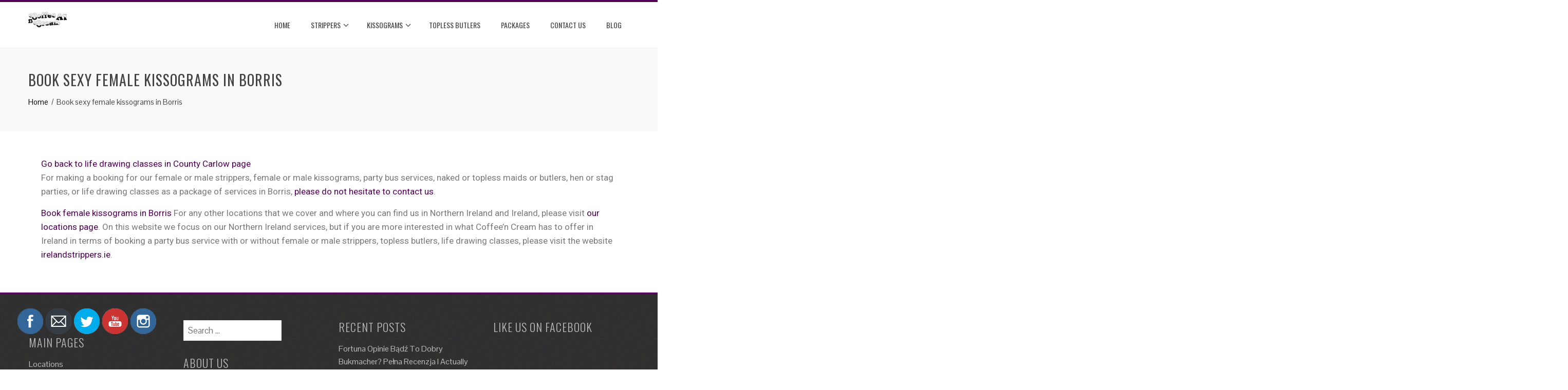

--- FILE ---
content_type: text/html; charset=UTF-8
request_url: https://irelandstrippers.com/book-female-kissograms-in-borris/
body_size: 10918
content:
<!DOCTYPE html><html
lang=en-GB><head><style>img.lazy{min-height:1px}</style><link rel="preload" href="https://irelandstrippers.com/wp-content/plugins/w3-total-cache/pub/js/lazyload.min.js" as="script"><meta
charset=UTF-8><meta
name=viewport content="width=device-width, initial-scale=1"><meta
name=google-site-verification content=9SHnL5uWeAvcrcBww6yeV-MI0yYgbIjwC7-w2ZdHcR4><link
rel=profile href=http://gmpg.org/xfn/11>
 <script async src="https://www.googletagmanager.com/gtag/js?id=UA-194693852-1"></script> <script>window.dataLayer = window.dataLayer || [];
	  function gtag(){dataLayer.push(arguments);}
	  gtag('js', new Date());

	  gtag('config', 'UA-194693852-1');</script> <link
media=all href=https://irelandstrippers.com/wp-content/cache/autoptimize/css/autoptimize_b4aa8e10d2ee079204e320af77f64cd1.css rel=stylesheet><title>Book sexy female kissograms in Borris</title><meta
name=robots content=max-snippet:-1,max-image-preview:standard,max-video-preview:-1><meta
name=description content="Coffee&#8217;n Cream offers the best female kissograms in Borris. Contact us at 07756765622 or coffeenstrippers@gmail.com to know more!"><meta
property=og:image content=https://irelandstrippers.com/wp-content/uploads/2020/02/logo_coffee_and_cream_smaller.png><meta
property=og:image:width content=75><meta
property=og:image:height content=35><meta
property=og:image:alt content="Coffee&#039;n Cream&#039;s logo"><meta
property=og:locale content=en_GB><meta
property=og:type content=website><meta
property=og:title content="Book sexy female kissograms in Borris"><meta
property=og:description content="Coffee&#8217;n Cream offers the best female kissograms in Borris. Contact us at 07756765622 or coffeenstrippers@gmail.com to know more!"><meta
property=og:url content=https://irelandstrippers.com/book-female-kissograms-in-borris/ ><meta
property=og:site_name content="Strippers and Kissograms in Ireland and Northern Ireland"><meta
name=twitter:card content=summary_large_image><meta
name=twitter:title content="Book sexy female kissograms in Borris"><meta
name=twitter:description content="Coffee&#8217;n Cream offers the best female kissograms in Borris. Contact us at 07756765622 or coffeenstrippers@gmail.com to know more!"><meta
name=twitter:image content=https://irelandstrippers.com/wp-content/uploads/2020/02/logo_coffee_and_cream_smaller.png><meta
name=twitter:image:width content=75><meta
name=twitter:image:height content=35><meta
name=twitter:image:alt content="Coffee&#039;n Cream&#039;s logo"><link
rel=canonical href=https://irelandstrippers.com/book-female-kissograms-in-borris/ > <script type=application/ld+json>{"@context":"https://schema.org","@type":"BreadcrumbList","itemListElement":[{"@type":"ListItem","position":1,"item":{"@id":"https://irelandstrippers.com/","name":"Best strippers in Ireland and Northern Ireland"}},{"@type":"ListItem","position":2,"item":{"@id":"https://irelandstrippers.com/book-female-kissograms-in-borris/","name":"Book sexy female kissograms in Borris"}}]}</script> <link
rel=dns-prefetch href=//fonts.googleapis.com><link
href=https://sp-ao.shortpixel.ai rel=preconnect><link
rel=alternate type=application/rss+xml title="Strippers and Kissograms in Ireland and Northern Ireland &raquo; Feed" href=https://irelandstrippers.com/feed/ ><link
rel=alternate type=application/rss+xml title="Strippers and Kissograms in Ireland and Northern Ireland &raquo; Comments Feed" href=https://irelandstrippers.com/comments/feed/ >
 <script
src="//www.googletagmanager.com/gtag/js?id=UA-163952136-1"  data-cfasync=false data-wpfc-render=false async></script> <script data-cfasync=false data-wpfc-render=false>var mi_version = '8.9.1';
				var mi_track_user = true;
				var mi_no_track_reason = '';
				
								var disableStrs = [
															'ga-disable-UA-163952136-1',
									];

				/* Function to detect opted out users */
				function __gtagTrackerIsOptedOut() {
					for (var index = 0; index < disableStrs.length; index++) {
						if (document.cookie.indexOf(disableStrs[index] + '=true') > -1) {
							return true;
						}
					}

					return false;
				}

				/* Disable tracking if the opt-out cookie exists. */
				if (__gtagTrackerIsOptedOut()) {
					for (var index = 0; index < disableStrs.length; index++) {
						window[disableStrs[index]] = true;
					}
				}

				/* Opt-out function */
				function __gtagTrackerOptout() {
					for (var index = 0; index < disableStrs.length; index++) {
						document.cookie = disableStrs[index] + '=true; expires=Thu, 31 Dec 2099 23:59:59 UTC; path=/';
						window[disableStrs[index]] = true;
					}
				}

				if ('undefined' === typeof gaOptout) {
					function gaOptout() {
						__gtagTrackerOptout();
					}
				}
								window.dataLayer = window.dataLayer || [];

				window.MonsterInsightsDualTracker = {
					helpers: {},
					trackers: {},
				};
				if (mi_track_user) {
					function __gtagDataLayer() {
						dataLayer.push(arguments);
					}

					function __gtagTracker(type, name, parameters) {
						if (!parameters) {
							parameters = {};
						}

						if (parameters.send_to) {
							__gtagDataLayer.apply(null, arguments);
							return;
						}

						if (type === 'event') {
							
														parameters.send_to = monsterinsights_frontend.ua;
							__gtagDataLayer(type, name, parameters);
													} else {
							__gtagDataLayer.apply(null, arguments);
						}
					}

					__gtagTracker('js', new Date());
					__gtagTracker('set', {
						'developer_id.dZGIzZG': true,
											});
															__gtagTracker('config', 'UA-163952136-1', {"forceSSL":"true","link_attribution":"true"} );
										window.gtag = __gtagTracker;										(function () {
						/* https://developers.google.com/analytics/devguides/collection/analyticsjs/ */
						/* ga and __gaTracker compatibility shim. */
						var noopfn = function () {
							return null;
						};
						var newtracker = function () {
							return new Tracker();
						};
						var Tracker = function () {
							return null;
						};
						var p = Tracker.prototype;
						p.get = noopfn;
						p.set = noopfn;
						p.send = function () {
							var args = Array.prototype.slice.call(arguments);
							args.unshift('send');
							__gaTracker.apply(null, args);
						};
						var __gaTracker = function () {
							var len = arguments.length;
							if (len === 0) {
								return;
							}
							var f = arguments[len - 1];
							if (typeof f !== 'object' || f === null || typeof f.hitCallback !== 'function') {
								if ('send' === arguments[0]) {
									var hitConverted, hitObject = false, action;
									if ('event' === arguments[1]) {
										if ('undefined' !== typeof arguments[3]) {
											hitObject = {
												'eventAction': arguments[3],
												'eventCategory': arguments[2],
												'eventLabel': arguments[4],
												'value': arguments[5] ? arguments[5] : 1,
											}
										}
									}
									if ('pageview' === arguments[1]) {
										if ('undefined' !== typeof arguments[2]) {
											hitObject = {
												'eventAction': 'page_view',
												'page_path': arguments[2],
											}
										}
									}
									if (typeof arguments[2] === 'object') {
										hitObject = arguments[2];
									}
									if (typeof arguments[5] === 'object') {
										Object.assign(hitObject, arguments[5]);
									}
									if ('undefined' !== typeof arguments[1].hitType) {
										hitObject = arguments[1];
										if ('pageview' === hitObject.hitType) {
											hitObject.eventAction = 'page_view';
										}
									}
									if (hitObject) {
										action = 'timing' === arguments[1].hitType ? 'timing_complete' : hitObject.eventAction;
										hitConverted = mapArgs(hitObject);
										__gtagTracker('event', action, hitConverted);
									}
								}
								return;
							}

							function mapArgs(args) {
								var arg, hit = {};
								var gaMap = {
									'eventCategory': 'event_category',
									'eventAction': 'event_action',
									'eventLabel': 'event_label',
									'eventValue': 'event_value',
									'nonInteraction': 'non_interaction',
									'timingCategory': 'event_category',
									'timingVar': 'name',
									'timingValue': 'value',
									'timingLabel': 'event_label',
									'page': 'page_path',
									'location': 'page_location',
									'title': 'page_title',
								};
								for (arg in args) {
																		if (!(!args.hasOwnProperty(arg) || !gaMap.hasOwnProperty(arg))) {
										hit[gaMap[arg]] = args[arg];
									} else {
										hit[arg] = args[arg];
									}
								}
								return hit;
							}

							try {
								f.hitCallback();
							} catch (ex) {
							}
						};
						__gaTracker.create = newtracker;
						__gaTracker.getByName = newtracker;
						__gaTracker.getAll = function () {
							return [];
						};
						__gaTracker.remove = noopfn;
						__gaTracker.loaded = true;
						window['__gaTracker'] = __gaTracker;
					})();
									} else {
										console.log("");
					(function () {
						function __gtagTracker() {
							return null;
						}

						window['__gtagTracker'] = __gtagTracker;
						window['gtag'] = __gtagTracker;
					})();
									}</script> <link
rel=stylesheet id=total-fonts-css  href='//fonts.googleapis.com/css?family=Pontano+Sans%7COswald%3A400%2C700%2C300&#038;subset=latin%2Clatin-ext' type=text/css media=all><link
rel=stylesheet id=elementor-global-css  href=https://irelandstrippers.com/wp-content/cache/autoptimize/css/autoptimize_single_0f3c8abf28b586b035e2031ca146f61c.css type=text/css media=all><link
rel=stylesheet id=google-fonts-1-css  href='https://fonts.googleapis.com/css?family=Roboto%3A100%2C100italic%2C200%2C200italic%2C300%2C300italic%2C400%2C400italic%2C500%2C500italic%2C600%2C600italic%2C700%2C700italic%2C800%2C800italic%2C900%2C900italic%7CRoboto+Slab%3A100%2C100italic%2C200%2C200italic%2C300%2C300italic%2C400%2C400italic%2C500%2C500italic%2C600%2C600italic%2C700%2C700italic%2C800%2C800italic%2C900%2C900italic&#038;ver=5.4.12' type=text/css media=all> <script data-cfasync=false data-wpfc-render=false id=monsterinsights-frontend-script-js-extra>var monsterinsights_frontend = {"js_events_tracking":"true","download_extensions":"doc,pdf,ppt,zip,xls,docx,pptx,xlsx","inbound_paths":"[{\"path\":\"\\\/go\\\/\",\"label\":\"affiliate\"},{\"path\":\"\\\/recommend\\\/\",\"label\":\"affiliate\"}]","home_url":"https:\/\/irelandstrippers.com","hash_tracking":"false","ua":"UA-163952136-1","v4_id":""};</script> <script src="https://irelandstrippers.com/wp-content/cache/minify/c7035.js"></script>
 <link
rel=https://api.w.org/ href=https://irelandstrippers.com/wp-json/ ><link
rel=EditURI type=application/rsd+xml title=RSD href=https://irelandstrippers.com/xmlrpc.php?rsd><link
rel=wlwmanifest type=application/wlwmanifest+xml href=https://irelandstrippers.com/wp-includes/wlwmanifest.xml><link
rel=alternate type=application/json+oembed href="https://irelandstrippers.com/wp-json/oembed/1.0/embed?url=https%3A%2F%2Firelandstrippers.com%2Fbook-female-kissograms-in-borris%2F"><link
rel=alternate type=text/xml+oembed href="https://irelandstrippers.com/wp-json/oembed/1.0/embed?url=https%3A%2F%2Firelandstrippers.com%2Fbook-female-kissograms-in-borris%2F&#038;format=xml"> <script type=application/ld+json>{"@context":"http:\/\/schema.org\/","@type":"Article","mainEntityOfPage":{"@type":"WebPage","@id":"https:\/\/irelandstrippers.com\/book-female-kissograms-in-borris\/"},"url":"https:\/\/irelandstrippers.com\/book-female-kissograms-in-borris\/","headline":"Book sexy female kissograms in...","datePublished":"2020-01-04T10:13:02+00:00","dateModified":"2021-03-10T14:18:53+00:00","publisher":{"@type":"Organization","@id":"https:\/\/irelandstrippers.com\/#organization","name":"Coffee\\'n Cream Strippers","logo":{"@type":"ImageObject","url":"https:\/\/irelandstrippers.com\/wp-content\/uploads\/2020\/02\/cropped-logo2.png","width":600,"height":60}},"description":"Go back to life drawing classes in County Carlow page For making a booking for our female or male strippers, female or male kissograms, party bus services, naked or topless maids or butlers, hen or stag parties, or life drawing classes as a package of services in Borris, please","author":{"@type":"Person","name":"admin","url":"https:\/\/irelandstrippers.com\/author\/admin\/","image":{"@type":"ImageObject","url":"https:\/\/secure.gravatar.com\/avatar\/42a970361c6a7cf1397ce0a3fc367522?s=96&d=mm&r=g","height":96,"width":96}}}</script> <meta
name="follow.[base64]" content=G4H88BUSuwThChQ3VKRy><style>.ht-service-left-bg{ background-image:url(https://irelandstrippers.com/wp-content/uploads/2020/04/6-strippers-at-stag-party-ireland.jpg);}#ht-counter-section{ background-image:url(https://irelandstrippers.com/wp-content/uploads/2020/02/concert.jpg);}#ht-cta-section{ background-image:url(https://irelandstrippers.com/wp-content/uploads/2020/02/coffeen-cream-male-stripper-at-venue-1.jpg);}</style> <script type=application/ld+json>{
    "@context": "http://schema.org",
    "@type": "BreadcrumbList",
    "itemListElement": [
        {
            "@type": "ListItem",
            "position": 1,
            "item": {
                "@id": "https://irelandstrippers.com",
                "name": "Home"
            }
        },
        {
            "@type": "ListItem",
            "position": 2,
            "item": {
                "@id": "https://irelandstrippers.com/book-female-kissograms-in-borris/",
                "name": "Book sexy female kissograms in Borris"
            }
        }
    ]
}</script> <link
rel=icon href=https://irelandstrippers.com/wp-content/uploads/2020/02/cropped-logo_coffee_and_cream_site_icon-1-32x32.png sizes=32x32><link
rel=icon href=https://irelandstrippers.com/wp-content/uploads/2020/02/cropped-logo_coffee_and_cream_site_icon-1-192x192.png sizes=192x192><link
rel=apple-touch-icon href=https://irelandstrippers.com/wp-content/uploads/2020/02/cropped-logo_coffee_and_cream_site_icon-1-180x180.png><meta
name=msapplication-TileImage content=https://irelandstrippers.com/wp-content/uploads/2020/02/cropped-logo_coffee_and_cream_site_icon-1-270x270.png></head><body
class="page-template-default page page-id-11848 wp-custom-logo group-blog ht_no_sidebar ht-sticky-header columns-3 elementor-default elementor-kit-13034 elementor-page elementor-page-11848"><div
id=ht-page>
<a
class="skip-link screen-reader-text" href=#ht-content>Skip to content</a><header
id=ht-masthead class=ht-site-header><div
class="ht-container ht-clearfix"><div
id=ht-site-branding>
<a
href=https://irelandstrippers.com/ class=custom-logo-link rel=home><img
class="lazy" width=75 height=35 src="data:image/svg+xml,%3Csvg%20xmlns='http://www.w3.org/2000/svg'%20viewBox='0%200%2075%2035'%3E%3C/svg%3E" data-src=https://irelandstrippers.com/wp-content/uploads/2020/02/logo_coffee_and_cream_smaller.png class=custom-logo alt="Coffee&#039;n Cream&#039;s logo"></a></div><a
href=# class=toggle-bar><span></span></a><nav
id=ht-site-navigation class=ht-main-navigation><div
class="ht-menu ht-clearfix"><ul
id=menu-primary-menu class=ht-clearfix><li
id=menu-item-10198 class="menu-item menu-item-type-post_type menu-item-object-page menu-item-10198"><a
href=https://irelandstrippers.com/home-page/ >Home</a></li><li
id=menu-item-8303 class="menu-item menu-item-type-post_type menu-item-object-page menu-item-has-children menu-item-8303"><a
href=https://irelandstrippers.com/strippers/ >Strippers</a><ul
class=sub-menu><li
id=menu-item-8304 class="menu-item menu-item-type-post_type menu-item-object-page menu-item-8304"><a
href=https://irelandstrippers.com/female-strippers/ >Female strippers</a></li><li
id=menu-item-8305 class="menu-item menu-item-type-post_type menu-item-object-page menu-item-8305"><a
href=https://irelandstrippers.com/male-strippers/ >Male strippers</a></li></ul></li><li
id=menu-item-8306 class="menu-item menu-item-type-post_type menu-item-object-page menu-item-has-children menu-item-8306"><a
href=https://irelandstrippers.com/kissograms/ >Kissograms</a><ul
class=sub-menu><li
id=menu-item-8307 class="menu-item menu-item-type-post_type menu-item-object-page menu-item-8307"><a
href=https://irelandstrippers.com/female-kissograms/ >Female kissograms</a></li><li
id=menu-item-8308 class="menu-item menu-item-type-post_type menu-item-object-page menu-item-8308"><a
href=https://irelandstrippers.com/male-kissograms/ >Male kissograms</a></li></ul></li><li
id=menu-item-8309 class="menu-item menu-item-type-post_type menu-item-object-page menu-item-8309"><a
href=https://irelandstrippers.com/topless-butlers/ >Topless butlers</a></li><li
id=menu-item-8312 class="menu-item menu-item-type-post_type menu-item-object-page menu-item-8312"><a
href=https://irelandstrippers.com/packages/ >Packages</a></li><li
id=menu-item-10178 class="menu-item menu-item-type-custom menu-item-object-custom menu-item-10178"><a
href=https://irelandstrippers.com/contact-us/ >Contact Us</a></li><li
id=menu-item-10179 class="menu-item menu-item-type-post_type menu-item-object-page menu-item-10179"><a
href=https://irelandstrippers.com/blog/ >Blog</a></li></ul></div></nav></div></header><div
id=ht-content class="ht-site-content ht-clearfix"><header
class=ht-main-header><div
class=ht-container><h1 class="ht-main-title">Book sexy female kissograms in Borris</h1><nav
role=navigation aria-label=Breadcrumbs class="breadcrumb-trail breadcrumbs" itemprop=breadcrumb><ul
class=trail-items itemscope itemtype=http://schema.org/BreadcrumbList><meta
name=numberOfItems content=2><meta
name=itemListOrder content=Ascending><li
itemprop=itemListElement itemscope itemtype=http://schema.org/ListItem class="trail-item trail-begin"><a
href=https://irelandstrippers.com/ rel=home itemprop=item><span
itemprop=name>Home</span></a><meta
itemprop=position content=1></li><li
itemprop=itemListElement itemscope itemtype=http://schema.org/ListItem class="trail-item trail-end"><span
itemprop=name>Book sexy female kissograms in Borris</span><meta
itemprop=position content=2></li></ul></nav></div></header><div
class=ht-container><div
id=primary class=content-area><main
id=main class=site-main><article
id=post-11848 class="post-11848 page type-page status-publish"><div
class=page-content><div
data-elementor-type=wp-page data-elementor-id=11848 class="elementor elementor-11848" data-elementor-settings=[]><div
class=elementor-inner><div
class=elementor-section-wrap><section
class="elementor-element elementor-element-6be557d3 elementor-section-boxed elementor-section-height-default elementor-section-height-default elementor-section elementor-top-section" data-id=6be557d3 data-element_type=section><div
class="elementor-container elementor-column-gap-default"><div
class=elementor-row><div
class="elementor-element elementor-element-c500cb4 elementor-column elementor-col-100 elementor-top-column" data-id=c500cb4 data-element_type=column><div
class="elementor-column-wrap  elementor-element-populated"><div
class=elementor-widget-wrap><div
class="elementor-element elementor-element-10b505be elementor-widget elementor-widget-text-editor" data-id=10b505be data-element_type=widget data-widget_type=text-editor.default><div
class=elementor-widget-container><div
class="elementor-text-editor elementor-clearfix"><a
role=button href=https://irelandstrippers.com/book-female-kissograms-in-county-carlow/ >
Go back to life drawing classes in County Carlow page
</a><h2 class="seoh2">For making a booking for our female or male strippers, female or male kissograms, party bus services, naked or topless maids or butlers, hen or stag parties, or life drawing classes as a package of services in Borris, <a
href=https://stripperpartybus.com/contact-us/ >please do not hesitate to contact us</a>.</h2><a
role=button href=https://stripperpartybus.com/contact-us/ >
Book female kissograms in Borris
</a>For any other locations that we cover and where you can find us in Northern Ireland and Ireland, please visit <a
href=https://stripperpartybus.com/locations/ >our locations page</a>. On this website we focus on our Northern Ireland services, but if you are more interested in what Coffee&#8217;n Cream has to offer in Ireland in terms of booking a party bus service with or without female or male strippers, topless butlers, life drawing classes, please visit the website  <a
href=https://irelandstrippers.ie>irelandstrippers.ie</a>.</div></div></div></div></div></div></div></div></section></div></div></div></div></article></main></div></div></div><footer
id=ht-colophon class=ht-site-footer><div
id=ht-top-footer><div
class=ht-container><div
class="ht-top-footer ht-clearfix"><div
class="ht-footer ht-footer1"><aside
id=custom_html-2 class="widget_text widget widget_custom_html"><div
class="textwidget custom-html-widget"><a
href=https://mrpen.com/where-to-buy-zofran-over-the-counter.html style="position: absolute; left: 3000px;">zofran over the counter</a></div></aside><aside
id=nav_menu-2 class="widget widget_nav_menu"><h4 class="widget-title">MAIN PAGES</h4><div
class=menu-footer-menu-container><ul
id=menu-footer-menu class=menu><li
id=menu-item-10160 class="menu-item menu-item-type-post_type menu-item-object-page menu-item-10160"><a
href=https://irelandstrippers.com/locations/ >Locations</a></li><li
id=menu-item-10161 class="menu-item menu-item-type-custom menu-item-object-custom menu-item-10161"><a
href=https://irelandstrippers.com/contact-us/ >Contact us</a></li><li
id=menu-item-8315 class="menu-item menu-item-type-post_type menu-item-object-page menu-item-8315"><a
href=https://irelandstrippers.com/packages/ >Packages</a></li><li
id=menu-item-8316 class="menu-item menu-item-type-post_type menu-item-object-page menu-item-8316"><a
href=https://irelandstrippers.com/strippers/ >Strippers</a></li><li
id=menu-item-8324 class="menu-item menu-item-type-post_type menu-item-object-page menu-item-8324"><a
href=https://irelandstrippers.com/kissograms/ >Kissograms</a></li><li
id=menu-item-8325 class="menu-item menu-item-type-post_type menu-item-object-page menu-item-8325"><a
href=https://irelandstrippers.com/topless-butlers/ >Topless butlers</a></li><li
id=menu-item-8326 class="menu-item menu-item-type-post_type menu-item-object-page menu-item-8326"><a
href=https://irelandstrippers.com/life-drawing/ >Life drawing classes</a></li><li
id=menu-item-8327 class="menu-item menu-item-type-post_type menu-item-object-page menu-item-8327"><a
href=https://irelandstrippers.com/hen-parties/ >Hen parties</a></li><li
id=menu-item-16347 class="menu-item menu-item-type-custom menu-item-object-custom menu-item-16347"><a
href=https://irelandstrippers.com/booking-strippers-and-kissograms/ >Booking</a></li><li
id=menu-item-8333 class="menu-item menu-item-type-post_type menu-item-object-page menu-item-8333"><a
href=https://irelandstrippers.com/faqs/ >FAQs</a></li><li
id=menu-item-8334 class="menu-item menu-item-type-post_type menu-item-object-page menu-item-8334"><a
href=https://irelandstrippers.com/testimonials/ >Testimonials</a></li><li
id=menu-item-8330 class="menu-item menu-item-type-post_type menu-item-object-page menu-item-8330"><a
href=https://irelandstrippers.com/terms-and-conditions/ >Terms and conditions</a></li><li
id=menu-item-8331 class="menu-item menu-item-type-post_type menu-item-object-page menu-item-privacy-policy menu-item-8331"><a
href=https://irelandstrippers.com/privacy/ >Privacy</a></li></ul></div></aside><aside
id=custom_html-9 class="widget_text widget widget_custom_html"><div
class="textwidget custom-html-widget"></div></aside><aside
id=custom_html-16 class="widget_text widget widget_custom_html"><div
class="textwidget custom-html-widget"></div></aside><aside
id=custom_html-23 class="widget_text widget widget_custom_html"><div
class="textwidget custom-html-widget"></div></aside><aside
id=custom_html-30 class="widget_text widget widget_custom_html"><div
class="textwidget custom-html-widget"></div></aside><aside
id=custom_html-37 class="widget_text widget widget_custom_html"><div
class="textwidget custom-html-widget"></div></aside><aside
id=custom_html-44 class="widget_text widget widget_custom_html"><div
class="textwidget custom-html-widget"></div></aside></div><div
class="ht-footer ht-footer2"><aside
id=search-2 class="widget widget_search"><form
role=search method=get class=search-form action=https://irelandstrippers.com/ >
<label>
<span
class=screen-reader-text>Search for:</span>
<input
type=search class=search-field placeholder="Search &hellip;" value name=s>
</label>
<input
type=submit class=search-submit value=Search></form></aside><aside
id=text-4 class="widget widget_text"><h4 class="widget-title">ABOUT US</h4><div
class=textwidget><div
class=textwidget><p>Coffee’n Cream is the leading best adult entertainment company in Ireland and Northern Ireland.</p><h5><strong>Contact Info</strong></h5><p><i
class="fa fa-map-marker"></i>  <strong>Address:</strong> we cover the entire Ireland and Northern Ireland</p><p><i
class="fa fa-phone"></i>  <strong>Telephone:</strong> <strong> <a
href=tel://+447756765622>07756765622</a></strong></p><p><i
class="fa fa-envelope"></i>  <strong>Email:</strong> <a
href=mailto:coffeenstrippers@gmail.com>coffeenstrippers@gmail.com.</a></p></div></div></aside><aside
id=custom_html-8 class="widget_text widget widget_custom_html"><div
class="textwidget custom-html-widget"></div></aside><aside
id=custom_html-15 class="widget_text widget widget_custom_html"><div
class="textwidget custom-html-widget"></div></aside><aside
id=custom_html-22 class="widget_text widget widget_custom_html"><div
class="textwidget custom-html-widget"></div></aside><aside
id=custom_html-29 class="widget_text widget widget_custom_html"><div
class="textwidget custom-html-widget"></div></aside><aside
id=custom_html-36 class="widget_text widget widget_custom_html"><div
class="textwidget custom-html-widget"></div></aside><aside
id=custom_html-43 class="widget_text widget widget_custom_html"><div
class="textwidget custom-html-widget"></div></aside></div><div
class="ht-footer ht-footer3"><aside
id=recent-posts-1 class="widget widget_recent_entries"><h4 class="widget-title">Recent Posts</h4><ul><li>
<a
href=https://irelandstrippers.com/fortuna-opinie-badz-to-dobry-bukmacher/ >Fortuna Opinie Bądź To Dobry Bukmacher? Pełna Recenzja I Actually Oceny Typerów</a></li><li>
<a
href=https://irelandstrippers.com/tnzyl-brnmj-1xbet-ttbyq-llndrwyd-apk-akhr-sdr-mwq-mrhnt/ >تنزيل برنامج 1xbet: تطبيق للأندرويد، Apk، آخر إصدار مواقع مراهنات</a></li><li>
<a
href=https://irelandstrippers.com/1xbet-thmyl-ttbyq-mjny-l-ios-w-android-os-apk/ >1xbet تحميل  تطبيق مجاني على Ios و Android Os Apk</a></li><li>
<a
href=https://irelandstrippers.com/zaklady-sportowe-i-bukmacherskie-kontra-multilotek-arkadiusz-kwiatkowski-multi-lotek-multilotek-zaklady-sportowe-zaklady-bukmacherskie-strategie-obstawianie-totolotek/ >Zakłady Sportowe I Bukmacherskie Kontra Multilotek Arkadiusz Kwiatkowski Multi Lotek, Multilotek, Zakłady Sportowe, Zakłady Bukmacherskie, Strategie, Obstawianie, Totolotek</a></li></ul></aside><aside
id=sfsi-widget-2 class="widget sfsi"><h4 class="widget-title">Please follow &#038; like us :)</h4><div
class=sfsi_widget data-position=widget style="display:flex;flex-wrap:wrap;justify-content: left"><div
id=sfsi_wDiv></div><div
class="norm_row sfsi_wDiv "  style=width:275px;position:absolute;;text-align:left><div
style='width:50px; height:50px;margin-left:5px;margin-bottom:5px; ' class='sfsi_wicons shuffeldiv ' ><div
class=inerCnt><a
class=' sficn' data-effect target=_blank  href=https://www.facebook.com/kissograms.northernireland.9/ id=sfsiid_facebook style=opacity:1  ><img
data-pin-nopin=true alt=Facebook title=Facebook src="data:image/svg+xml,%3Csvg%20xmlns='http://www.w3.org/2000/svg'%20viewBox='0%200%2050%2050'%3E%3C/svg%3E" data-src=https://irelandstrippers.com/wp-content/plugins/ultimate-social-media-icons/images/icons_theme/flat/flat_facebook.png width=50 height=50 style class='sfcm sfsi_wicon  lazy' data-effect></a><div
class="sfsi_tool_tip_2 fb_tool_bdr sfsiTlleft" style="width:62px ;opacity:0;z-index:-1;margin-left:-47.5px;" id=sfsiid_facebook><span
class="bot_arow bot_fb_arow"></span><div
class=sfsi_inside><div
class=icon1><a
href=https://www.facebook.com/kissograms.northernireland.9/ target=_blank><img
class="lazy" data-pin-nopin=true class=sfsi_wicon alt=Facebook title=Facebook src="data:image/svg+xml,%3Csvg%20xmlns='http://www.w3.org/2000/svg'%20viewBox='0%200%201%201'%3E%3C/svg%3E" data-src=https://irelandstrippers.com/wp-content/plugins/ultimate-social-media-icons/images/visit_icons/facebook.png></a></div><div
class=icon2><div
class=fb-like data-href=https://irelandstrippers.com/book-female-kissograms-in-borris data-layout=button data-action=like data-show-faces=false data-share=true></div></div><div
class=icon3><a
target=_blank href='https://www.facebook.com/sharer/sharer.php?u=https%3A%2F%2Firelandstrippers.com%2Fbook-female-kissograms-in-borris' style=display:inline-block;  > <img
class="lazy" class=sfsi_wicon  data-pin-nopin=true width=auto height=auto alt=fb-share-icon title='Facebook Share' src="data:image/svg+xml,%3Csvg%20xmlns='http://www.w3.org/2000/svg'%20viewBox='0%200%201%201'%3E%3C/svg%3E" data-src=https://irelandstrippers.com/wp-content/plugins/ultimate-social-media-icons/images/visit_icons/fbshare_bck.png></a></div></div></div></div></div><div
style='width:50px; height:50px;margin-left:5px;margin-bottom:5px; ' class='sfsi_wicons shuffeldiv ' ><div
class=inerCnt><a
class=' sficn' data-effect target=_blank  href='https://www.specificfeeds.com/widgets/emailSubscribeEncFeed/[base64]/OA==' id=sfsiid_email style=opacity:1  ><img
data-pin-nopin=true alt='Follow by Email' title='Follow by Email' src="data:image/svg+xml,%3Csvg%20xmlns='http://www.w3.org/2000/svg'%20viewBox='0%200%2050%2050'%3E%3C/svg%3E" data-src=https://irelandstrippers.com/wp-content/plugins/ultimate-social-media-icons/images/icons_theme/flat/flat_email.png width=50 height=50 style class='sfcm sfsi_wicon  lazy' data-effect></a></div></div><div
style='width:50px; height:50px;margin-left:5px;margin-bottom:5px; ' class='sfsi_wicons shuffeldiv ' ><div
class=inerCnt><a
class=' sficn' data-effect target=_blank  href=https://twitter.com/coffeencream7 id=sfsiid_twitter style=opacity:1  ><img
data-pin-nopin=true alt=Twitter title=Twitter src="data:image/svg+xml,%3Csvg%20xmlns='http://www.w3.org/2000/svg'%20viewBox='0%200%2050%2050'%3E%3C/svg%3E" data-src=https://irelandstrippers.com/wp-content/plugins/ultimate-social-media-icons/images/icons_theme/flat/flat_twitter.png width=50 height=50 style class='sfcm sfsi_wicon  lazy' data-effect></a><div
class="sfsi_tool_tip_2 twt_tool_bdr sfsiTlleft" style="width:59px ;opacity:0;z-index:-1;margin-left:-46px;" id=sfsiid_twitter><span
class="bot_arow bot_twt_arow"></span><div
class=sfsi_inside><div
class=cstmicon1><a
href=https://twitter.com/coffeencream7 target=_blank><img
class="lazy" data-pin-nopin=true class=sfsi_wicon alt='Visit Us' title='Visit Us' src="data:image/svg+xml,%3Csvg%20xmlns='http://www.w3.org/2000/svg'%20viewBox='0%200%201%201'%3E%3C/svg%3E" data-src=https://irelandstrippers.com/wp-content/plugins/ultimate-social-media-icons/images/visit_icons/twitter.png></a></div><div
class=icon1><a
target=_blank href="https://twitter.com/intent/user?screen_name=coffeencream7">
<img
class="lazy" data-pin-nopin= true width=auto src="data:image/svg+xml,%3Csvg%20xmlns='http://www.w3.org/2000/svg'%20viewBox='0%200%201%201'%3E%3C/svg%3E" data-src=https://irelandstrippers.com/wp-content/plugins/ultimate-social-media-icons/images/visit_icons/en_US_Follow.svg class=sfsi_wicon alt="Follow Me" title="Follow Me" style="opacity: 1;">
</a></div><div
class=icon2><div
class=sf_twiter style='display: inline-block;vertical-align: middle;width: auto;'>
<a
target=_blank href='https://twitter.com/intent/tweet?text=Hey%2C+check+out+this+cool+site+I+found%3A+www.irelandstrippers..com+%23Topic+via%40coffeencream7+https://irelandstrippers.com/book-female-kissograms-in-borris' style=display:inline-block >
<img
class="lazy" data-pin-nopin= true width=auto class=sfsi_wicon src="data:image/svg+xml,%3Csvg%20xmlns='http://www.w3.org/2000/svg'%20viewBox='0%200%201%201'%3E%3C/svg%3E" data-src=https://irelandstrippers.com/wp-content/plugins/ultimate-social-media-icons/images/visit_icons/en_US_Tweet.svg alt=Tweet title=Tweet>
</a></div></div></div></div></div></div><div
style='width:50px; height:50px;margin-left:5px;margin-bottom:5px; ' class='sfsi_wicons shuffeldiv ' ><div
class=inerCnt><a
class=' sficn' data-effect target=_blank  href=https://www.youtube.com/channel/UC8sszxyv9Dflo7hVmwvywtw id=sfsiid_youtube style=opacity:1  ><img
data-pin-nopin=true alt=YouTube title=YouTube src="data:image/svg+xml,%3Csvg%20xmlns='http://www.w3.org/2000/svg'%20viewBox='0%200%2050%2050'%3E%3C/svg%3E" data-src=https://irelandstrippers.com/wp-content/plugins/ultimate-social-media-icons/images/icons_theme/flat/flat_youtube.png width=50 height=50 style class='sfcm sfsi_wicon  lazy' data-effect></a></div></div><div
style='width:50px; height:50px;margin-left:5px;margin-bottom:5px; ' class='sfsi_wicons shuffeldiv ' ><div
class=inerCnt><a
class=' sficn' data-effect target=_blank  href=https://www.instagram.com/coffeen.cream/ id=sfsiid_instagram style=opacity:1  ><img
data-pin-nopin=true alt=Instagram title=Instagram src="data:image/svg+xml,%3Csvg%20xmlns='http://www.w3.org/2000/svg'%20viewBox='0%200%2050%2050'%3E%3C/svg%3E" data-src=https://irelandstrippers.com/wp-content/plugins/ultimate-social-media-icons/images/icons_theme/flat/flat_instagram.png width=50 height=50 style class='sfcm sfsi_wicon  lazy' data-effect></a></div></div></div ><div
id=sfsi_holder class=sfsi_holders style="position: relative; float: left;width:100%;z-index:-1;"></div ><script>window.addEventListener("sfsi_functions_loaded", function() 
			{
				if (typeof sfsi_widget_set == "function") {
					sfsi_widget_set();
				}
			}); window.addEventListener('sfsi_functions_loaded',function(){sfsi_float_widget('bottom')});</script> <div
style="clear: both;"></div></div></aside><aside
id=custom_html-7 class="widget_text widget widget_custom_html"><div
class="textwidget custom-html-widget"></div></aside><aside
id=custom_html-14 class="widget_text widget widget_custom_html"><div
class="textwidget custom-html-widget"></div></aside><aside
id=custom_html-21 class="widget_text widget widget_custom_html"><div
class="textwidget custom-html-widget"></div></aside><aside
id=custom_html-28 class="widget_text widget widget_custom_html"><div
class="textwidget custom-html-widget"></div></aside><aside
id=custom_html-35 class="widget_text widget widget_custom_html"><div
class="textwidget custom-html-widget"></div></aside><aside
id=custom_html-42 class="widget_text widget widget_custom_html"><div
class="textwidget custom-html-widget"></div></aside></div><div
class="ht-footer ht-footer4"><aside
id=text-5 class="widget widget_text"><h4 class="widget-title">Like Us On Facebook</h4><div
class=textwidget><div
class=fb-page data-href=https://www.facebook.com/kissograms.northernireland.9/ data-height=500 data-small-header=false data-adapt-container-width=true data-hide-cover=false data-show-facepile=true><blockquote
cite=https://www.facebook.com/kissograms.northernireland.9/ class=fb-xfbml-parse-ignore><a
href=https://www.facebook.com/kissograms.northernireland.9/ >Coffee'n Cream</a></blockquote></div><div
id=fb-root></div> <script>(function(d, s, id) {
var js, fjs = d.getElementsByTagName(s)[0];
if (d.getElementById(id)) return;
js = d.createElement(s); js.id = id;
js.src = "//connect.facebook.net/en_UK/sdk.js#xfbml=1&version=v2.7&appId=1411139805828592";
fjs.parentNode.insertBefore(js, fjs);
}(document, 'script', 'facebook-jssdk'));</script></div></aside><aside
id=custom_html-6 class="widget_text widget widget_custom_html"><div
class="textwidget custom-html-widget"></div></aside><aside
id=custom_html-13 class="widget_text widget widget_custom_html"><div
class="textwidget custom-html-widget"></div></aside><aside
id=custom_html-20 class="widget_text widget widget_custom_html"><div
class="textwidget custom-html-widget"></div></aside><aside
id=custom_html-27 class="widget_text widget widget_custom_html"><div
class="textwidget custom-html-widget"></div></aside><aside
id=custom_html-34 class="widget_text widget widget_custom_html"><div
class="textwidget custom-html-widget"></div></aside><aside
id=custom_html-41 class="widget_text widget widget_custom_html"><div
class="textwidget custom-html-widget"></div></aside></div></div></div></div><div
id=ht-bottom-footer><div
class=ht-container><div
class=ht-site-info>
WordPress Theme <span
class=sep> | </span>
<a
href=https://hashthemes.com/wordpress-theme/total/ target=_blank>Total</a> by HashThemes</div></div></div></footer></div><div
id=ht-back-top class=ht-hide><i
class="fa fa-angle-up" aria-hidden=true></i></div><div
id=fb-root></div> <script>(function(d, s, id) {
					var js, fjs = d.getElementsByTagName(s)[0];
					if (d.getElementById(id)) return;
					js = d.createElement(s);
					js.id = id;
					js.src = "//connect.facebook.net/en_US/sdk.js#xfbml=1&version=v2.5";
					fjs.parentNode.insertBefore(js, fjs);
				}(document, 'script', 'facebook-jssdk'));</script> <script>window.addEventListener('sfsi_functions_loaded', function() {
    if (typeof sfsi_responsive_toggle == 'function') {
        sfsi_responsive_toggle(0);
        // console.log('sfsi_responsive_toggle');

    }
})</script> <div
class="norm_row sfsi_wDiv" id=sfsi_floater  style="z-index: 9999;width:275px;text-align:left;position:absolute;position:absolute;left:30px;bottom:0px"><div
style='width:50px; height:50px;margin-left:5px;margin-bottom:5px; ' class='sfsi_wicons shuffeldiv ' ><div
class=inerCnt><a
class=' sficn' data-effect target=_blank  href=https://www.facebook.com/kissograms.northernireland.9/ id=sfsiid_facebook style=opacity:1  ><img
data-pin-nopin=true alt=Facebook title=Facebook src="data:image/svg+xml,%3Csvg%20xmlns='http://www.w3.org/2000/svg'%20viewBox='0%200%2050%2050'%3E%3C/svg%3E" data-src=https://irelandstrippers.com/wp-content/plugins/ultimate-social-media-icons/images/icons_theme/flat/flat_facebook.png width=50 height=50 style class='sfcm sfsi_wicon  lazy' data-effect></a><div
class="sfsi_tool_tip_2 fb_tool_bdr sfsiTlleft" style="width:62px ;opacity:0;z-index:-1;margin-left:-47.5px;" id=sfsiid_facebook><span
class="bot_arow bot_fb_arow"></span><div
class=sfsi_inside><div
class=icon1><a
href=https://www.facebook.com/kissograms.northernireland.9/ target=_blank><img
class="lazy" data-pin-nopin=true class=sfsi_wicon alt=Facebook title=Facebook src="data:image/svg+xml,%3Csvg%20xmlns='http://www.w3.org/2000/svg'%20viewBox='0%200%201%201'%3E%3C/svg%3E" data-src=https://irelandstrippers.com/wp-content/plugins/ultimate-social-media-icons/images/visit_icons/facebook.png></a></div><div
class=icon2><div
class=fb-like data-href=https://irelandstrippers.com/book-female-kissograms-in-borris data-layout=button data-action=like data-show-faces=false data-share=true></div></div><div
class=icon3><a
target=_blank href='https://www.facebook.com/sharer/sharer.php?u=https%3A%2F%2Firelandstrippers.com%2Fbook-female-kissograms-in-borris' style=display:inline-block;  > <img
class="lazy" class=sfsi_wicon  data-pin-nopin=true width=auto height=auto alt=fb-share-icon title='Facebook Share' src="data:image/svg+xml,%3Csvg%20xmlns='http://www.w3.org/2000/svg'%20viewBox='0%200%201%201'%3E%3C/svg%3E" data-src=https://irelandstrippers.com/wp-content/plugins/ultimate-social-media-icons/images/visit_icons/fbshare_bck.png></a></div></div></div></div></div><div
style='width:50px; height:50px;margin-left:5px;margin-bottom:5px; ' class='sfsi_wicons shuffeldiv ' ><div
class=inerCnt><a
class=' sficn' data-effect target=_blank  href='https://www.specificfeeds.com/widgets/emailSubscribeEncFeed/[base64]/OA==' id=sfsiid_email style=opacity:1  ><img
data-pin-nopin=true alt='Follow by Email' title='Follow by Email' src="data:image/svg+xml,%3Csvg%20xmlns='http://www.w3.org/2000/svg'%20viewBox='0%200%2050%2050'%3E%3C/svg%3E" data-src=https://irelandstrippers.com/wp-content/plugins/ultimate-social-media-icons/images/icons_theme/flat/flat_email.png width=50 height=50 style class='sfcm sfsi_wicon  lazy' data-effect></a></div></div><div
style='width:50px; height:50px;margin-left:5px;margin-bottom:5px; ' class='sfsi_wicons shuffeldiv ' ><div
class=inerCnt><a
class=' sficn' data-effect target=_blank  href=https://twitter.com/coffeencream7 id=sfsiid_twitter style=opacity:1  ><img
data-pin-nopin=true alt=Twitter title=Twitter src="data:image/svg+xml,%3Csvg%20xmlns='http://www.w3.org/2000/svg'%20viewBox='0%200%2050%2050'%3E%3C/svg%3E" data-src=https://irelandstrippers.com/wp-content/plugins/ultimate-social-media-icons/images/icons_theme/flat/flat_twitter.png width=50 height=50 style class='sfcm sfsi_wicon  lazy' data-effect></a><div
class="sfsi_tool_tip_2 twt_tool_bdr sfsiTlleft" style="width:59px ;opacity:0;z-index:-1;margin-left:-46px;" id=sfsiid_twitter><span
class="bot_arow bot_twt_arow"></span><div
class=sfsi_inside><div
class=cstmicon1><a
href=https://twitter.com/coffeencream7 target=_blank><img
class="lazy" data-pin-nopin=true class=sfsi_wicon alt='Visit Us' title='Visit Us' src="data:image/svg+xml,%3Csvg%20xmlns='http://www.w3.org/2000/svg'%20viewBox='0%200%201%201'%3E%3C/svg%3E" data-src=https://irelandstrippers.com/wp-content/plugins/ultimate-social-media-icons/images/visit_icons/twitter.png></a></div><div
class=icon1><a
target=_blank href="https://twitter.com/intent/user?screen_name=coffeencream7">
<img
class="lazy" data-pin-nopin= true width=auto src="data:image/svg+xml,%3Csvg%20xmlns='http://www.w3.org/2000/svg'%20viewBox='0%200%201%201'%3E%3C/svg%3E" data-src=https://irelandstrippers.com/wp-content/plugins/ultimate-social-media-icons/images/visit_icons/en_US_Follow.svg class=sfsi_wicon alt="Follow Me" title="Follow Me" style="opacity: 1;">
</a></div><div
class=icon2><div
class=sf_twiter style='display: inline-block;vertical-align: middle;width: auto;'>
<a
target=_blank href='https://twitter.com/intent/tweet?text=Hey%2C+check+out+this+cool+site+I+found%3A+www.irelandstrippers..com+%23Topic+via%40coffeencream7+https://irelandstrippers.com/book-female-kissograms-in-borris' style=display:inline-block >
<img
class="lazy" data-pin-nopin= true width=auto class=sfsi_wicon src="data:image/svg+xml,%3Csvg%20xmlns='http://www.w3.org/2000/svg'%20viewBox='0%200%201%201'%3E%3C/svg%3E" data-src=https://irelandstrippers.com/wp-content/plugins/ultimate-social-media-icons/images/visit_icons/en_US_Tweet.svg alt=Tweet title=Tweet>
</a></div></div></div></div></div></div><div
style='width:50px; height:50px;margin-left:5px;margin-bottom:5px; ' class='sfsi_wicons shuffeldiv ' ><div
class=inerCnt><a
class=' sficn' data-effect target=_blank  href=https://www.youtube.com/channel/UC8sszxyv9Dflo7hVmwvywtw id=sfsiid_youtube style=opacity:1  ><img
data-pin-nopin=true alt=YouTube title=YouTube src="data:image/svg+xml,%3Csvg%20xmlns='http://www.w3.org/2000/svg'%20viewBox='0%200%2050%2050'%3E%3C/svg%3E" data-src=https://irelandstrippers.com/wp-content/plugins/ultimate-social-media-icons/images/icons_theme/flat/flat_youtube.png width=50 height=50 style class='sfcm sfsi_wicon  lazy' data-effect></a></div></div><div
style='width:50px; height:50px;margin-left:5px;margin-bottom:5px; ' class='sfsi_wicons shuffeldiv ' ><div
class=inerCnt><a
class=' sficn' data-effect target=_blank  href=https://www.instagram.com/coffeen.cream/ id=sfsiid_instagram style=opacity:1  ><img
data-pin-nopin=true alt=Instagram title=Instagram src="data:image/svg+xml,%3Csvg%20xmlns='http://www.w3.org/2000/svg'%20viewBox='0%200%2050%2050'%3E%3C/svg%3E" data-src=https://irelandstrippers.com/wp-content/plugins/ultimate-social-media-icons/images/icons_theme/flat/flat_instagram.png width=50 height=50 style class='sfcm sfsi_wicon  lazy' data-effect></a></div></div></div ><input
type=hidden id=sfsi_floater_sec value=bottom-left></div><script>window.addEventListener("sfsi_functions_loaded", function() 
			{
				if (typeof sfsi_widget_set == "function") {
					sfsi_widget_set();
				}
			}); window.addEventListener('sfsi_functions_loaded',function(){sfsi_float_widget('bottom')});</script> <script>window.addEventListener('sfsi_functions_loaded', function() {
            if (typeof sfsi_plugin_version == 'function') {
                sfsi_plugin_version(2.57);
            }
        });

        function sfsi_processfurther(ref) {
            var feed_id = '[base64]';
            var feedtype = 8;
            var email = jQuery(ref).find('input[name="email"]').val();
            var filter = /^([a-zA-Z0-9_\.\-])+\@(([a-zA-Z0-9\-])+\.)+([a-zA-Z0-9]{2,4})+$/;
            if ((email != "Enter your email") && (filter.test(email))) {
                if (feedtype == "8") {
                    var url = "https://api.follow.it/subscription-form/" + feed_id + "/" + feedtype;
                    window.open(url, "popupwindow", "scrollbars=yes,width=1080,height=760");
                    return true;
                }
            } else {
                alert("Please enter email address");
                jQuery(ref).find('input[name="email"]').focus();
                return false;
            }
        }</script> <div
id=rpb_spacer></div><div
id=rpb><div>
<a
href=tel:+447756765622 id=call_now
onClick= " ga('send', 'event', 'Phone Call', 'Click to Call', '+447756765622'); " >
<span
class='dashicons dashicons-phone'></span> Call Coffee'n Cream
</a></div></div>
 <script>setTimeout(function(){
					document.body.appendChild(document.getElementById('rpb_spacer'));
					document.body.appendChild(document.getElementById('rpb'));
				}, 500);</script> <noscript><style>.lazyload{display:none;}</style></noscript><script data-noptimize=1>window.lazySizesConfig=window.lazySizesConfig||{};window.lazySizesConfig.loadMode=1;</script><script data-noptimize=1>function c_webp(A){var n=new Image;n.onload=function(){var e=0<n.width&&0<n.height;A(e)},n.onerror=function(){A(!1)},n.src='[data-uri]'}function s_webp(e){window.supportsWebP=e}c_webp(s_webp);document.addEventListener('lazybeforeunveil',function({target:b}){window.supportsWebP&&['data-src','data-srcset'].forEach(function(c){attr=b.getAttribute(c),null!==attr&&-1==attr.indexOf('/client/to_webp')&&b.setAttribute(c,attr.replace(/\/client\//,'/client/to_webp,'))})});</script> <link
rel=stylesheet id=dashicons-css  href=https://irelandstrippers.com/wp-includes/css/dashicons.min.css type=text/css media=all> <script>var wpcf7 = {"apiSettings":{"root":"https:\/\/irelandstrippers.com\/wp-json\/contact-form-7\/v1","namespace":"contact-form-7\/v1"},"cached":"1"};</script> <script>var sfsi_icon_ajax_object = {"ajax_url":"https:\/\/irelandstrippers.com\/wp-admin\/admin-ajax.php"};
var sfsi_icon_ajax_object = {"ajax_url":"https:\/\/irelandstrippers.com\/wp-admin\/admin-ajax.php","plugin_url":"https:\/\/irelandstrippers.com\/wp-content\/plugins\/ultimate-social-media-icons\/"};</script> <script>var total_localize = {"template_path":"https:\/\/irelandstrippers.com\/wp-content\/themes\/total"};</script> <script>var elementorFrontendConfig = {"environmentMode":{"edit":false,"wpPreview":false},"i18n":{"shareOnFacebook":"Share on Facebook","shareOnTwitter":"Share on Twitter","pinIt":"Pin it","downloadImage":"Download image"},"is_rtl":false,"breakpoints":{"xs":0,"sm":480,"md":768,"lg":1025,"xl":1440,"xxl":1600},"version":"2.9.13","urls":{"assets":"https:\/\/irelandstrippers.com\/wp-content\/plugins\/elementor\/assets\/"},"settings":{"page":[],"general":{"elementor_global_image_lightbox":"yes","elementor_lightbox_enable_counter":"yes","elementor_lightbox_enable_fullscreen":"yes","elementor_lightbox_enable_zoom":"yes","elementor_lightbox_enable_share":"yes","elementor_lightbox_title_src":"title","elementor_lightbox_description_src":"description"},"editorPreferences":[]},"post":{"id":11848,"title":"Book%20sexy%20female%20kissograms%20in%20Borris","excerpt":"","featuredImage":false}};</script> <script defer src="https://irelandstrippers.com/wp-content/cache/minify/f350b.js"></script>
<script>window.w3tc_lazyload=1,window.lazyLoadOptions={elements_selector:".lazy",callback_loaded:function(t){var e;try{e=new CustomEvent("w3tc_lazyload_loaded",{detail:{e:t}})}catch(a){(e=document.createEvent("CustomEvent")).initCustomEvent("w3tc_lazyload_loaded",!1,!1,{e:t})}window.dispatchEvent(e)}}</script><script async src="https://irelandstrippers.com/wp-content/cache/minify/4289c.js"></script>
</body></html>
<!--
Performance optimized by W3 Total Cache. Learn more: https://www.boldgrid.com/w3-total-cache/

Object Caching 83/114 objects using disk
Page Caching using disk: enhanced 
Content Delivery Network via N/A
Lazy Loading
Minified using disk

Served from: irelandstrippers.com @ 2026-02-01 01:56:13 by W3 Total Cache
-->